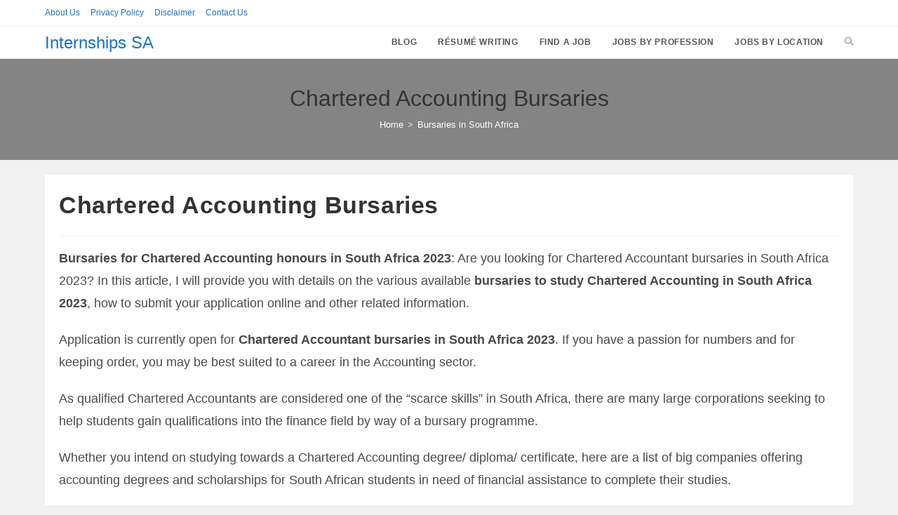

--- FILE ---
content_type: text/html; charset=UTF-8
request_url: https://www.internships-sa.com/chartered-accounting-bursaries/
body_size: 17473
content:
<!DOCTYPE html>
<html class="html" lang="en-US" prefix="og: https://ogp.me/ns#">
<head>
	<meta charset="UTF-8">
	<link rel="profile" href="https://gmpg.org/xfn/11">

	<meta name="viewport" content="width=device-width, initial-scale=1">
<!-- Search Engine Optimization by Rank Math - https://rankmath.com/ -->
<title>Chartered Accounting Bursaries in South Africa 2023</title>
<meta name="description" content="In this article, I will provide you with details on the various available bursaries to study Chartered Accounting in South Africa and how to submit your application online."/>
<meta name="robots" content="follow, index, max-snippet:-1, max-video-preview:-1, max-image-preview:large"/>
<link rel="canonical" href="https://www.internships-sa.com/chartered-accounting-bursaries/" />
<meta property="og:locale" content="en_US" />
<meta property="og:type" content="article" />
<meta property="og:title" content="Chartered Accounting Bursaries in South Africa 2023" />
<meta property="og:description" content="In this article, I will provide you with details on the various available bursaries to study Chartered Accounting in South Africa and how to submit your application online." />
<meta property="og:url" content="https://www.internships-sa.com/chartered-accounting-bursaries/" />
<meta property="og:site_name" content="Internships South Africa" />
<meta property="article:section" content="Bursaries in South Africa" />
<meta property="og:updated_time" content="2023-03-21T21:54:45+02:00" />
<meta property="article:published_time" content="2022-10-17T17:31:17+02:00" />
<meta property="article:modified_time" content="2023-03-21T21:54:45+02:00" />
<meta name="twitter:card" content="summary" />
<meta name="twitter:title" content="Chartered Accounting Bursaries in South Africa 2023" />
<meta name="twitter:description" content="In this article, I will provide you with details on the various available bursaries to study Chartered Accounting in South Africa and how to submit your application online." />
<meta name="twitter:label1" content="Written by" />
<meta name="twitter:data1" content="Laurel" />
<meta name="twitter:label2" content="Time to read" />
<meta name="twitter:data2" content="2 minutes" />
<script type="application/ld+json" class="rank-math-schema">{"@context":"https://schema.org","@graph":[{"@type":"Organization","@id":"https://www.internships-sa.com/#organization","name":"Internships South Africa","url":"https://www.internships-sa.com"},{"@type":"WebSite","@id":"https://www.internships-sa.com/#website","url":"https://www.internships-sa.com","name":"Internships South Africa","alternateName":"Internships SA","publisher":{"@id":"https://www.internships-sa.com/#organization"},"inLanguage":"en-US"},{"@type":"WebPage","@id":"https://www.internships-sa.com/chartered-accounting-bursaries/#webpage","url":"https://www.internships-sa.com/chartered-accounting-bursaries/","name":"Chartered Accounting Bursaries in South Africa 2023","datePublished":"2022-10-17T17:31:17+02:00","dateModified":"2023-03-21T21:54:45+02:00","isPartOf":{"@id":"https://www.internships-sa.com/#website"},"inLanguage":"en-US"},{"@type":"Person","@id":"https://www.internships-sa.com/chartered-accounting-bursaries/#author","name":"Laurel","image":{"@type":"ImageObject","@id":"https://secure.gravatar.com/avatar/4e053a5776af46b7b55dd3a0de7d52f69fbbd477bbc0eb7c03e878171b5469bf?s=96&amp;d=blank&amp;r=g","url":"https://secure.gravatar.com/avatar/4e053a5776af46b7b55dd3a0de7d52f69fbbd477bbc0eb7c03e878171b5469bf?s=96&amp;d=blank&amp;r=g","caption":"Laurel","inLanguage":"en-US"},"worksFor":{"@id":"https://www.internships-sa.com/#organization"}},{"@type":"BlogPosting","headline":"Chartered Accounting Bursaries in South Africa 2023","datePublished":"2022-10-17T17:31:17+02:00","dateModified":"2023-03-21T21:54:45+02:00","articleSection":"Bursaries in South Africa","author":{"@id":"https://www.internships-sa.com/chartered-accounting-bursaries/#author","name":"Laurel"},"publisher":{"@id":"https://www.internships-sa.com/#organization"},"description":"In this article, I will provide you with details on the various available\u00a0bursaries to study Chartered Accounting in South Africa and how to submit your application online.","name":"Chartered Accounting Bursaries in South Africa 2023","@id":"https://www.internships-sa.com/chartered-accounting-bursaries/#richSnippet","isPartOf":{"@id":"https://www.internships-sa.com/chartered-accounting-bursaries/#webpage"},"inLanguage":"en-US","mainEntityOfPage":{"@id":"https://www.internships-sa.com/chartered-accounting-bursaries/#webpage"}}]}</script>
<!-- /Rank Math WordPress SEO plugin -->

<link rel="alternate" title="oEmbed (JSON)" type="application/json+oembed" href="https://www.internships-sa.com/wp-json/oembed/1.0/embed?url=https%3A%2F%2Fwww.internships-sa.com%2Fchartered-accounting-bursaries%2F" />
<link rel="alternate" title="oEmbed (XML)" type="text/xml+oembed" href="https://www.internships-sa.com/wp-json/oembed/1.0/embed?url=https%3A%2F%2Fwww.internships-sa.com%2Fchartered-accounting-bursaries%2F&#038;format=xml" />
<style id='wp-img-auto-sizes-contain-inline-css'>
img:is([sizes=auto i],[sizes^="auto," i]){contain-intrinsic-size:3000px 1500px}
/*# sourceURL=wp-img-auto-sizes-contain-inline-css */
</style>
<style id='wp-block-library-inline-css'>
:root{--wp-block-synced-color:#7a00df;--wp-block-synced-color--rgb:122,0,223;--wp-bound-block-color:var(--wp-block-synced-color);--wp-editor-canvas-background:#ddd;--wp-admin-theme-color:#007cba;--wp-admin-theme-color--rgb:0,124,186;--wp-admin-theme-color-darker-10:#006ba1;--wp-admin-theme-color-darker-10--rgb:0,107,160.5;--wp-admin-theme-color-darker-20:#005a87;--wp-admin-theme-color-darker-20--rgb:0,90,135;--wp-admin-border-width-focus:2px}@media (min-resolution:192dpi){:root{--wp-admin-border-width-focus:1.5px}}.wp-element-button{cursor:pointer}:root .has-very-light-gray-background-color{background-color:#eee}:root .has-very-dark-gray-background-color{background-color:#313131}:root .has-very-light-gray-color{color:#eee}:root .has-very-dark-gray-color{color:#313131}:root .has-vivid-green-cyan-to-vivid-cyan-blue-gradient-background{background:linear-gradient(135deg,#00d084,#0693e3)}:root .has-purple-crush-gradient-background{background:linear-gradient(135deg,#34e2e4,#4721fb 50%,#ab1dfe)}:root .has-hazy-dawn-gradient-background{background:linear-gradient(135deg,#faaca8,#dad0ec)}:root .has-subdued-olive-gradient-background{background:linear-gradient(135deg,#fafae1,#67a671)}:root .has-atomic-cream-gradient-background{background:linear-gradient(135deg,#fdd79a,#004a59)}:root .has-nightshade-gradient-background{background:linear-gradient(135deg,#330968,#31cdcf)}:root .has-midnight-gradient-background{background:linear-gradient(135deg,#020381,#2874fc)}:root{--wp--preset--font-size--normal:16px;--wp--preset--font-size--huge:42px}.has-regular-font-size{font-size:1em}.has-larger-font-size{font-size:2.625em}.has-normal-font-size{font-size:var(--wp--preset--font-size--normal)}.has-huge-font-size{font-size:var(--wp--preset--font-size--huge)}.has-text-align-center{text-align:center}.has-text-align-left{text-align:left}.has-text-align-right{text-align:right}.has-fit-text{white-space:nowrap!important}#end-resizable-editor-section{display:none}.aligncenter{clear:both}.items-justified-left{justify-content:flex-start}.items-justified-center{justify-content:center}.items-justified-right{justify-content:flex-end}.items-justified-space-between{justify-content:space-between}.screen-reader-text{border:0;clip-path:inset(50%);height:1px;margin:-1px;overflow:hidden;padding:0;position:absolute;width:1px;word-wrap:normal!important}.screen-reader-text:focus{background-color:#ddd;clip-path:none;color:#444;display:block;font-size:1em;height:auto;left:5px;line-height:normal;padding:15px 23px 14px;text-decoration:none;top:5px;width:auto;z-index:100000}html :where(.has-border-color){border-style:solid}html :where([style*=border-top-color]){border-top-style:solid}html :where([style*=border-right-color]){border-right-style:solid}html :where([style*=border-bottom-color]){border-bottom-style:solid}html :where([style*=border-left-color]){border-left-style:solid}html :where([style*=border-width]){border-style:solid}html :where([style*=border-top-width]){border-top-style:solid}html :where([style*=border-right-width]){border-right-style:solid}html :where([style*=border-bottom-width]){border-bottom-style:solid}html :where([style*=border-left-width]){border-left-style:solid}html :where(img[class*=wp-image-]){height:auto;max-width:100%}:where(figure){margin:0 0 1em}html :where(.is-position-sticky){--wp-admin--admin-bar--position-offset:var(--wp-admin--admin-bar--height,0px)}@media screen and (max-width:600px){html :where(.is-position-sticky){--wp-admin--admin-bar--position-offset:0px}}

/*# sourceURL=wp-block-library-inline-css */
</style><style id='wp-block-heading-inline-css'>
h1:where(.wp-block-heading).has-background,h2:where(.wp-block-heading).has-background,h3:where(.wp-block-heading).has-background,h4:where(.wp-block-heading).has-background,h5:where(.wp-block-heading).has-background,h6:where(.wp-block-heading).has-background{padding:1.25em 2.375em}h1.has-text-align-left[style*=writing-mode]:where([style*=vertical-lr]),h1.has-text-align-right[style*=writing-mode]:where([style*=vertical-rl]),h2.has-text-align-left[style*=writing-mode]:where([style*=vertical-lr]),h2.has-text-align-right[style*=writing-mode]:where([style*=vertical-rl]),h3.has-text-align-left[style*=writing-mode]:where([style*=vertical-lr]),h3.has-text-align-right[style*=writing-mode]:where([style*=vertical-rl]),h4.has-text-align-left[style*=writing-mode]:where([style*=vertical-lr]),h4.has-text-align-right[style*=writing-mode]:where([style*=vertical-rl]),h5.has-text-align-left[style*=writing-mode]:where([style*=vertical-lr]),h5.has-text-align-right[style*=writing-mode]:where([style*=vertical-rl]),h6.has-text-align-left[style*=writing-mode]:where([style*=vertical-lr]),h6.has-text-align-right[style*=writing-mode]:where([style*=vertical-rl]){rotate:180deg}
/*# sourceURL=https://www.internships-sa.com/wp-includes/blocks/heading/style.min.css */
</style>
<style id='wp-block-list-inline-css'>
ol,ul{box-sizing:border-box}:root :where(.wp-block-list.has-background){padding:1.25em 2.375em}
/*# sourceURL=https://www.internships-sa.com/wp-includes/blocks/list/style.min.css */
</style>
<style id='wp-block-search-inline-css'>
.wp-block-search__button{margin-left:10px;word-break:normal}.wp-block-search__button.has-icon{line-height:0}.wp-block-search__button svg{height:1.25em;min-height:24px;min-width:24px;width:1.25em;fill:currentColor;vertical-align:text-bottom}:where(.wp-block-search__button){border:1px solid #ccc;padding:6px 10px}.wp-block-search__inside-wrapper{display:flex;flex:auto;flex-wrap:nowrap;max-width:100%}.wp-block-search__label{width:100%}.wp-block-search.wp-block-search__button-only .wp-block-search__button{box-sizing:border-box;display:flex;flex-shrink:0;justify-content:center;margin-left:0;max-width:100%}.wp-block-search.wp-block-search__button-only .wp-block-search__inside-wrapper{min-width:0!important;transition-property:width}.wp-block-search.wp-block-search__button-only .wp-block-search__input{flex-basis:100%;transition-duration:.3s}.wp-block-search.wp-block-search__button-only.wp-block-search__searchfield-hidden,.wp-block-search.wp-block-search__button-only.wp-block-search__searchfield-hidden .wp-block-search__inside-wrapper{overflow:hidden}.wp-block-search.wp-block-search__button-only.wp-block-search__searchfield-hidden .wp-block-search__input{border-left-width:0!important;border-right-width:0!important;flex-basis:0;flex-grow:0;margin:0;min-width:0!important;padding-left:0!important;padding-right:0!important;width:0!important}:where(.wp-block-search__input){appearance:none;border:1px solid #949494;flex-grow:1;font-family:inherit;font-size:inherit;font-style:inherit;font-weight:inherit;letter-spacing:inherit;line-height:inherit;margin-left:0;margin-right:0;min-width:3rem;padding:8px;text-decoration:unset!important;text-transform:inherit}:where(.wp-block-search__button-inside .wp-block-search__inside-wrapper){background-color:#fff;border:1px solid #949494;box-sizing:border-box;padding:4px}:where(.wp-block-search__button-inside .wp-block-search__inside-wrapper) .wp-block-search__input{border:none;border-radius:0;padding:0 4px}:where(.wp-block-search__button-inside .wp-block-search__inside-wrapper) .wp-block-search__input:focus{outline:none}:where(.wp-block-search__button-inside .wp-block-search__inside-wrapper) :where(.wp-block-search__button){padding:4px 8px}.wp-block-search.aligncenter .wp-block-search__inside-wrapper{margin:auto}.wp-block[data-align=right] .wp-block-search.wp-block-search__button-only .wp-block-search__inside-wrapper{float:right}
/*# sourceURL=https://www.internships-sa.com/wp-includes/blocks/search/style.min.css */
</style>
<style id='wp-block-search-theme-inline-css'>
.wp-block-search .wp-block-search__label{font-weight:700}.wp-block-search__button{border:1px solid #ccc;padding:.375em .625em}
/*# sourceURL=https://www.internships-sa.com/wp-includes/blocks/search/theme.min.css */
</style>
<style id='wp-block-group-inline-css'>
.wp-block-group{box-sizing:border-box}:where(.wp-block-group.wp-block-group-is-layout-constrained){position:relative}
/*# sourceURL=https://www.internships-sa.com/wp-includes/blocks/group/style.min.css */
</style>
<style id='wp-block-group-theme-inline-css'>
:where(.wp-block-group.has-background){padding:1.25em 2.375em}
/*# sourceURL=https://www.internships-sa.com/wp-includes/blocks/group/theme.min.css */
</style>
<style id='wp-block-paragraph-inline-css'>
.is-small-text{font-size:.875em}.is-regular-text{font-size:1em}.is-large-text{font-size:2.25em}.is-larger-text{font-size:3em}.has-drop-cap:not(:focus):first-letter{float:left;font-size:8.4em;font-style:normal;font-weight:100;line-height:.68;margin:.05em .1em 0 0;text-transform:uppercase}body.rtl .has-drop-cap:not(:focus):first-letter{float:none;margin-left:.1em}p.has-drop-cap.has-background{overflow:hidden}:root :where(p.has-background){padding:1.25em 2.375em}:where(p.has-text-color:not(.has-link-color)) a{color:inherit}p.has-text-align-left[style*="writing-mode:vertical-lr"],p.has-text-align-right[style*="writing-mode:vertical-rl"]{rotate:180deg}
/*# sourceURL=https://www.internships-sa.com/wp-includes/blocks/paragraph/style.min.css */
</style>
<style id='global-styles-inline-css'>
:root{--wp--preset--aspect-ratio--square: 1;--wp--preset--aspect-ratio--4-3: 4/3;--wp--preset--aspect-ratio--3-4: 3/4;--wp--preset--aspect-ratio--3-2: 3/2;--wp--preset--aspect-ratio--2-3: 2/3;--wp--preset--aspect-ratio--16-9: 16/9;--wp--preset--aspect-ratio--9-16: 9/16;--wp--preset--color--black: #000000;--wp--preset--color--cyan-bluish-gray: #abb8c3;--wp--preset--color--white: #ffffff;--wp--preset--color--pale-pink: #f78da7;--wp--preset--color--vivid-red: #cf2e2e;--wp--preset--color--luminous-vivid-orange: #ff6900;--wp--preset--color--luminous-vivid-amber: #fcb900;--wp--preset--color--light-green-cyan: #7bdcb5;--wp--preset--color--vivid-green-cyan: #00d084;--wp--preset--color--pale-cyan-blue: #8ed1fc;--wp--preset--color--vivid-cyan-blue: #0693e3;--wp--preset--color--vivid-purple: #9b51e0;--wp--preset--gradient--vivid-cyan-blue-to-vivid-purple: linear-gradient(135deg,rgb(6,147,227) 0%,rgb(155,81,224) 100%);--wp--preset--gradient--light-green-cyan-to-vivid-green-cyan: linear-gradient(135deg,rgb(122,220,180) 0%,rgb(0,208,130) 100%);--wp--preset--gradient--luminous-vivid-amber-to-luminous-vivid-orange: linear-gradient(135deg,rgb(252,185,0) 0%,rgb(255,105,0) 100%);--wp--preset--gradient--luminous-vivid-orange-to-vivid-red: linear-gradient(135deg,rgb(255,105,0) 0%,rgb(207,46,46) 100%);--wp--preset--gradient--very-light-gray-to-cyan-bluish-gray: linear-gradient(135deg,rgb(238,238,238) 0%,rgb(169,184,195) 100%);--wp--preset--gradient--cool-to-warm-spectrum: linear-gradient(135deg,rgb(74,234,220) 0%,rgb(151,120,209) 20%,rgb(207,42,186) 40%,rgb(238,44,130) 60%,rgb(251,105,98) 80%,rgb(254,248,76) 100%);--wp--preset--gradient--blush-light-purple: linear-gradient(135deg,rgb(255,206,236) 0%,rgb(152,150,240) 100%);--wp--preset--gradient--blush-bordeaux: linear-gradient(135deg,rgb(254,205,165) 0%,rgb(254,45,45) 50%,rgb(107,0,62) 100%);--wp--preset--gradient--luminous-dusk: linear-gradient(135deg,rgb(255,203,112) 0%,rgb(199,81,192) 50%,rgb(65,88,208) 100%);--wp--preset--gradient--pale-ocean: linear-gradient(135deg,rgb(255,245,203) 0%,rgb(182,227,212) 50%,rgb(51,167,181) 100%);--wp--preset--gradient--electric-grass: linear-gradient(135deg,rgb(202,248,128) 0%,rgb(113,206,126) 100%);--wp--preset--gradient--midnight: linear-gradient(135deg,rgb(2,3,129) 0%,rgb(40,116,252) 100%);--wp--preset--font-size--small: 13px;--wp--preset--font-size--medium: 20px;--wp--preset--font-size--large: 36px;--wp--preset--font-size--x-large: 42px;--wp--preset--spacing--20: 0.44rem;--wp--preset--spacing--30: 0.67rem;--wp--preset--spacing--40: 1rem;--wp--preset--spacing--50: 1.5rem;--wp--preset--spacing--60: 2.25rem;--wp--preset--spacing--70: 3.38rem;--wp--preset--spacing--80: 5.06rem;--wp--preset--shadow--natural: 6px 6px 9px rgba(0, 0, 0, 0.2);--wp--preset--shadow--deep: 12px 12px 50px rgba(0, 0, 0, 0.4);--wp--preset--shadow--sharp: 6px 6px 0px rgba(0, 0, 0, 0.2);--wp--preset--shadow--outlined: 6px 6px 0px -3px rgb(255, 255, 255), 6px 6px rgb(0, 0, 0);--wp--preset--shadow--crisp: 6px 6px 0px rgb(0, 0, 0);}:where(.is-layout-flex){gap: 0.5em;}:where(.is-layout-grid){gap: 0.5em;}body .is-layout-flex{display: flex;}.is-layout-flex{flex-wrap: wrap;align-items: center;}.is-layout-flex > :is(*, div){margin: 0;}body .is-layout-grid{display: grid;}.is-layout-grid > :is(*, div){margin: 0;}:where(.wp-block-columns.is-layout-flex){gap: 2em;}:where(.wp-block-columns.is-layout-grid){gap: 2em;}:where(.wp-block-post-template.is-layout-flex){gap: 1.25em;}:where(.wp-block-post-template.is-layout-grid){gap: 1.25em;}.has-black-color{color: var(--wp--preset--color--black) !important;}.has-cyan-bluish-gray-color{color: var(--wp--preset--color--cyan-bluish-gray) !important;}.has-white-color{color: var(--wp--preset--color--white) !important;}.has-pale-pink-color{color: var(--wp--preset--color--pale-pink) !important;}.has-vivid-red-color{color: var(--wp--preset--color--vivid-red) !important;}.has-luminous-vivid-orange-color{color: var(--wp--preset--color--luminous-vivid-orange) !important;}.has-luminous-vivid-amber-color{color: var(--wp--preset--color--luminous-vivid-amber) !important;}.has-light-green-cyan-color{color: var(--wp--preset--color--light-green-cyan) !important;}.has-vivid-green-cyan-color{color: var(--wp--preset--color--vivid-green-cyan) !important;}.has-pale-cyan-blue-color{color: var(--wp--preset--color--pale-cyan-blue) !important;}.has-vivid-cyan-blue-color{color: var(--wp--preset--color--vivid-cyan-blue) !important;}.has-vivid-purple-color{color: var(--wp--preset--color--vivid-purple) !important;}.has-black-background-color{background-color: var(--wp--preset--color--black) !important;}.has-cyan-bluish-gray-background-color{background-color: var(--wp--preset--color--cyan-bluish-gray) !important;}.has-white-background-color{background-color: var(--wp--preset--color--white) !important;}.has-pale-pink-background-color{background-color: var(--wp--preset--color--pale-pink) !important;}.has-vivid-red-background-color{background-color: var(--wp--preset--color--vivid-red) !important;}.has-luminous-vivid-orange-background-color{background-color: var(--wp--preset--color--luminous-vivid-orange) !important;}.has-luminous-vivid-amber-background-color{background-color: var(--wp--preset--color--luminous-vivid-amber) !important;}.has-light-green-cyan-background-color{background-color: var(--wp--preset--color--light-green-cyan) !important;}.has-vivid-green-cyan-background-color{background-color: var(--wp--preset--color--vivid-green-cyan) !important;}.has-pale-cyan-blue-background-color{background-color: var(--wp--preset--color--pale-cyan-blue) !important;}.has-vivid-cyan-blue-background-color{background-color: var(--wp--preset--color--vivid-cyan-blue) !important;}.has-vivid-purple-background-color{background-color: var(--wp--preset--color--vivid-purple) !important;}.has-black-border-color{border-color: var(--wp--preset--color--black) !important;}.has-cyan-bluish-gray-border-color{border-color: var(--wp--preset--color--cyan-bluish-gray) !important;}.has-white-border-color{border-color: var(--wp--preset--color--white) !important;}.has-pale-pink-border-color{border-color: var(--wp--preset--color--pale-pink) !important;}.has-vivid-red-border-color{border-color: var(--wp--preset--color--vivid-red) !important;}.has-luminous-vivid-orange-border-color{border-color: var(--wp--preset--color--luminous-vivid-orange) !important;}.has-luminous-vivid-amber-border-color{border-color: var(--wp--preset--color--luminous-vivid-amber) !important;}.has-light-green-cyan-border-color{border-color: var(--wp--preset--color--light-green-cyan) !important;}.has-vivid-green-cyan-border-color{border-color: var(--wp--preset--color--vivid-green-cyan) !important;}.has-pale-cyan-blue-border-color{border-color: var(--wp--preset--color--pale-cyan-blue) !important;}.has-vivid-cyan-blue-border-color{border-color: var(--wp--preset--color--vivid-cyan-blue) !important;}.has-vivid-purple-border-color{border-color: var(--wp--preset--color--vivid-purple) !important;}.has-vivid-cyan-blue-to-vivid-purple-gradient-background{background: var(--wp--preset--gradient--vivid-cyan-blue-to-vivid-purple) !important;}.has-light-green-cyan-to-vivid-green-cyan-gradient-background{background: var(--wp--preset--gradient--light-green-cyan-to-vivid-green-cyan) !important;}.has-luminous-vivid-amber-to-luminous-vivid-orange-gradient-background{background: var(--wp--preset--gradient--luminous-vivid-amber-to-luminous-vivid-orange) !important;}.has-luminous-vivid-orange-to-vivid-red-gradient-background{background: var(--wp--preset--gradient--luminous-vivid-orange-to-vivid-red) !important;}.has-very-light-gray-to-cyan-bluish-gray-gradient-background{background: var(--wp--preset--gradient--very-light-gray-to-cyan-bluish-gray) !important;}.has-cool-to-warm-spectrum-gradient-background{background: var(--wp--preset--gradient--cool-to-warm-spectrum) !important;}.has-blush-light-purple-gradient-background{background: var(--wp--preset--gradient--blush-light-purple) !important;}.has-blush-bordeaux-gradient-background{background: var(--wp--preset--gradient--blush-bordeaux) !important;}.has-luminous-dusk-gradient-background{background: var(--wp--preset--gradient--luminous-dusk) !important;}.has-pale-ocean-gradient-background{background: var(--wp--preset--gradient--pale-ocean) !important;}.has-electric-grass-gradient-background{background: var(--wp--preset--gradient--electric-grass) !important;}.has-midnight-gradient-background{background: var(--wp--preset--gradient--midnight) !important;}.has-small-font-size{font-size: var(--wp--preset--font-size--small) !important;}.has-medium-font-size{font-size: var(--wp--preset--font-size--medium) !important;}.has-large-font-size{font-size: var(--wp--preset--font-size--large) !important;}.has-x-large-font-size{font-size: var(--wp--preset--font-size--x-large) !important;}
/*# sourceURL=global-styles-inline-css */
</style>

<style id='classic-theme-styles-inline-css'>
/*! This file is auto-generated */
.wp-block-button__link{color:#fff;background-color:#32373c;border-radius:9999px;box-shadow:none;text-decoration:none;padding:calc(.667em + 2px) calc(1.333em + 2px);font-size:1.125em}.wp-block-file__button{background:#32373c;color:#fff;text-decoration:none}
/*# sourceURL=/wp-includes/css/classic-themes.min.css */
</style>
<link rel='stylesheet' id='crp-style-text-only-css' href='//www.internships-sa.com/wp-content/plugins/contextual-related-posts/css/text-only.min.css?ver=3.3.3' media='all' />
<link rel='stylesheet' id='wp-job-manager-job-listings-css' href='//www.internships-sa.com/wp-content/plugins/wp-job-manager/assets/dist/css/job-listings.css?ver=598383a28ac5f9f156e4' media='all' />
<link rel='stylesheet' id='font-awesome-css' href='//www.internships-sa.com/wp-content/themes/oceanwp/assets/fonts/fontawesome/css/all.min.css?ver=5.15.1' media='all' />
<link rel='stylesheet' id='simple-line-icons-css' href='//www.internships-sa.com/wp-content/themes/oceanwp/assets/css/third/simple-line-icons.min.css?ver=2.4.0' media='all' />
<link rel='stylesheet' id='oceanwp-style-css' href='//www.internships-sa.com/wp-content/themes/oceanwp/assets/css/style.min.css?ver=3.4.6' media='all' />
<link rel='stylesheet' id='oceanwp-hamburgers-css' href='//www.internships-sa.com/wp-content/themes/oceanwp/assets/css/third/hamburgers/hamburgers.min.css?ver=3.4.6' media='all' />
<link rel='stylesheet' id='oceanwp-minus-css' href='//www.internships-sa.com/wp-content/themes/oceanwp/assets/css/third/hamburgers/types/minus.css?ver=3.4.6' media='all' />
<script src="//www.internships-sa.com/wp-includes/js/jquery/jquery.min.js?ver=3.7.1" id="jquery-core-js"></script>
<link rel="https://api.w.org/" href="https://www.internships-sa.com/wp-json/" /><link rel="alternate" title="JSON" type="application/json" href="https://www.internships-sa.com/wp-json/wp/v2/posts/1502" /><script id="google_gtagjs" src="https://www.googletagmanager.com/gtag/js?id=G-J0YHRWP1BP" async></script>
<script id="google_gtagjs-inline">
window.dataLayer = window.dataLayer || [];function gtag(){dataLayer.push(arguments);}gtag('js', new Date());gtag('config', 'G-J0YHRWP1BP', {} );
</script>
		<style id="wp-custom-css">
			.oceanwp-about-me .oceanwp-about-me-avatar img{max-width:150px}		</style>
		<!-- OceanWP CSS -->
<style type="text/css">
.page-header{background-color:#848484}/* General CSS */a{color:#1e73be}a .owp-icon use{stroke:#1e73be}.boxed-layout{background-color:#7c7c7c}.separate-layout .content-area,.separate-layout.content-left-sidebar .content-area,.content-both-sidebars.scs-style .content-area,.separate-layout.content-both-sidebars.ssc-style .content-area,body.separate-blog.separate-layout #blog-entries >*,body.separate-blog.separate-layout .oceanwp-pagination,body.separate-blog.separate-layout .blog-entry.grid-entry .blog-entry-inner{padding:20px}.separate-layout.content-full-width .content-area{padding:20px !important}.separate-layout .widget-area .sidebar-box{padding:20px}@media only screen and (min-width:960px){.content-area,.content-left-sidebar .content-area{width:100%}}.site-breadcrumbs,.background-image-page-header .site-breadcrumbs{color:#ffffff}.site-breadcrumbs ul li .breadcrumb-sep,.site-breadcrumbs ol li .breadcrumb-sep{color:#e8e8e8}.site-breadcrumbs a,.background-image-page-header .site-breadcrumbs a{color:#ffffff}.site-breadcrumbs a .owp-icon use,.background-image-page-header .site-breadcrumbs a .owp-icon use{stroke:#ffffff}/* Header CSS */#site-logo #site-logo-inner,.oceanwp-social-menu .social-menu-inner,#site-header.full_screen-header .menu-bar-inner,.after-header-content .after-header-content-inner{height:45px}#site-navigation-wrap .dropdown-menu >li >a,.oceanwp-mobile-menu-icon a,.mobile-menu-close,.after-header-content-inner >a{line-height:45px}#site-header.has-header-media .overlay-header-media{background-color:rgba(0,0,0,0.5)}#site-logo #site-logo-inner a img,#site-header.center-header #site-navigation-wrap .middle-site-logo a img{max-width:120px}@media (max-width:480px){#site-logo #site-logo-inner a img,#site-header.center-header #site-navigation-wrap .middle-site-logo a img{max-width:200px}}@media (max-width:480px){#site-header #site-logo #site-logo-inner a img,#site-header.center-header #site-navigation-wrap .middle-site-logo a img{max-height:150px}}#site-logo.has-responsive-logo .responsive-logo-link img{max-height:30px}.oceanwp-social-menu ul li a,.oceanwp-social-menu .colored ul li a,.oceanwp-social-menu .minimal ul li a,.oceanwp-social-menu .dark ul li a{font-size:12px}.oceanwp-social-menu ul li a .owp-icon,.oceanwp-social-menu .colored ul li a .owp-icon,.oceanwp-social-menu .minimal ul li a .owp-icon,.oceanwp-social-menu .dark ul li a .owp-icon{width:12px;height:12px}.oceanwp-social-menu ul li a{padding:8px}.oceanwp-social-menu ul li a{margin:0 4px 0 4px}.oceanwp-social-menu ul li a{border-radius:50%}@media (max-width:767px){#top-bar-nav,#site-navigation-wrap,.oceanwp-social-menu,.after-header-content{display:none}.center-logo #site-logo{float:none;position:absolute;left:50%;padding:0;-webkit-transform:translateX(-50%);transform:translateX(-50%)}#site-header.center-header #site-logo,.oceanwp-mobile-menu-icon,#oceanwp-cart-sidebar-wrap{display:block}body.vertical-header-style #outer-wrap{margin:0 !important}#site-header.vertical-header{position:relative;width:100%;left:0 !important;right:0 !important}#site-header.vertical-header .has-template >#site-logo{display:block}#site-header.vertical-header #site-header-inner{display:-webkit-box;display:-webkit-flex;display:-ms-flexbox;display:flex;-webkit-align-items:center;align-items:center;padding:0;max-width:90%}#site-header.vertical-header #site-header-inner >*:not(.oceanwp-mobile-menu-icon){display:none}#site-header.vertical-header #site-header-inner >*{padding:0 !important}#site-header.vertical-header #site-header-inner #site-logo{display:block;margin:0;width:50%;text-align:left}body.rtl #site-header.vertical-header #site-header-inner #site-logo{text-align:right}#site-header.vertical-header #site-header-inner .oceanwp-mobile-menu-icon{width:50%;text-align:right}body.rtl #site-header.vertical-header #site-header-inner .oceanwp-mobile-menu-icon{text-align:left}#site-header.vertical-header .vertical-toggle,body.vertical-header-style.vh-closed #site-header.vertical-header .vertical-toggle{display:none}#site-logo.has-responsive-logo .custom-logo-link{display:none}#site-logo.has-responsive-logo .responsive-logo-link{display:block}.is-sticky #site-logo.has-sticky-logo .responsive-logo-link{display:none}.is-sticky #site-logo.has-responsive-logo .sticky-logo-link{display:block}#top-bar.has-no-content #top-bar-social.top-bar-left,#top-bar.has-no-content #top-bar-social.top-bar-right{position:inherit;left:auto;right:auto;float:none;height:auto;line-height:1.5em;margin-top:0;text-align:center}#top-bar.has-no-content #top-bar-social li{float:none;display:inline-block}.owp-cart-overlay,#side-panel-wrap a.side-panel-btn{display:none !important}}.mobile-menu .hamburger-inner,.mobile-menu .hamburger-inner::before,.mobile-menu .hamburger-inner::after{background-color:#000000}/* Footer Widgets CSS */#footer-widgets{padding:0}#footer-widgets{background-color:#111111}#footer-widgets,#footer-widgets p,#footer-widgets li a:before,#footer-widgets .contact-info-widget span.oceanwp-contact-title,#footer-widgets .recent-posts-date,#footer-widgets .recent-posts-comments,#footer-widgets .widget-recent-posts-icons li .fa{color:#ffffff}#footer-widgets .footer-box a:hover,#footer-widgets a:hover{color:#fe5252}/* Footer Bottom CSS */#footer-bottom a,#footer-bottom #footer-bottom-menu a{color:#1e73be}/* Typography CSS */body{font-size:18px}@media (max-width:480px){body{font-size:16px}}#site-navigation-wrap .dropdown-menu >li >a,#site-header.full_screen-header .fs-dropdown-menu >li >a,#site-header.top-header #site-navigation-wrap .dropdown-menu >li >a,#site-header.center-header #site-navigation-wrap .dropdown-menu >li >a,#site-header.medium-header #site-navigation-wrap .dropdown-menu >li >a,.oceanwp-mobile-menu-icon a{font-weight:600;font-size:12px;text-transform:uppercase}.sidebar-box .widget-title{font-size:16px}@media (max-width:480px){.sidebar-box,.footer-box{font-size:15px}}
</style><meta name="google-adsense-account" content="ca-pub-3344078028994925"></head>

<body class="wp-singular post-template-default single single-post postid-1502 single-format-standard wp-embed-responsive wp-theme-oceanwp oceanwp-theme sidebar-mobile separate-layout has-sidebar content-right-sidebar post-in-category-bursaries has-topbar has-breadcrumbs pagination-left oceanwp" itemscope="itemscope" itemtype="https://schema.org/Article">

	
	
	<div id="outer-wrap" class="site clr">

		<a class="skip-link screen-reader-text" href="#main">Skip to content</a>

		
		<div id="wrap" class="clr">

			

<div id="top-bar-wrap" class="clr">

	<div id="top-bar" class="clr container has-no-content">

		
		<div id="top-bar-inner" class="clr">

			
	<div id="top-bar-content" class="clr top-bar-left">

		
<div id="top-bar-nav" class="navigation clr">

	<ul id="menu-footer" class="top-bar-menu dropdown-menu sf-menu"><li id="menu-item-217" class="menu-item menu-item-type-post_type menu-item-object-page menu-item-217"><a href="https://www.internships-sa.com/about-us/" class="menu-link">About Us</a></li><li id="menu-item-219" class="menu-item menu-item-type-post_type menu-item-object-page menu-item-privacy-policy menu-item-219"><a href="https://www.internships-sa.com/privacy-policy/" class="menu-link">Privacy Policy</a></li><li id="menu-item-3862" class="menu-item menu-item-type-post_type menu-item-object-page menu-item-3862"><a href="https://www.internships-sa.com/disclaimer/" class="menu-link">Disclaimer</a></li><li id="menu-item-218" class="menu-item menu-item-type-post_type menu-item-object-page menu-item-218"><a href="https://www.internships-sa.com/contact-us/" class="menu-link">Contact Us</a></li></ul>
</div>

		
			
	</div><!-- #top-bar-content -->


		</div><!-- #top-bar-inner -->

		
	</div><!-- #top-bar -->

</div><!-- #top-bar-wrap -->


			
<header id="site-header" class="minimal-header clr" data-height="45" itemscope="itemscope" itemtype="https://schema.org/WPHeader" role="banner">

	
					
			<div id="site-header-inner" class="clr container">

				
				

<div id="site-logo" class="clr" itemscope itemtype="https://schema.org/Brand" >

	
	<div id="site-logo-inner" class="clr">

						<a href="https://www.internships-sa.com/" rel="home" class="site-title site-logo-text"  style=color:#;>Internships SA</a>
				
	</div><!-- #site-logo-inner -->

	
	
</div><!-- #site-logo -->

			<div id="site-navigation-wrap" class="no-top-border clr">
			
			
			
			<nav id="site-navigation" class="navigation main-navigation clr" itemscope="itemscope" itemtype="https://schema.org/SiteNavigationElement" role="navigation" >

				<ul id="menu-menu-1" class="main-menu dropdown-menu sf-menu"><li id="menu-item-21451" class="menu-item menu-item-type-post_type menu-item-object-page current_page_parent menu-item-has-children dropdown menu-item-21451"><a href="https://www.internships-sa.com/blog/" class="menu-link"><span class="text-wrap">Blog</span></a>
<ul class="sub-menu">
	<li id="menu-item-3852" class="menu-item menu-item-type-custom menu-item-object-custom menu-item-3852"><a href="https://internships-sa.com/category/bursaries/" class="menu-link"><span class="text-wrap">Bursaries</span></a></li>	<li id="menu-item-3854" class="menu-item menu-item-type-custom menu-item-object-custom menu-item-3854"><a href="https://internships-sa.com/category/internships/" class="menu-link"><span class="text-wrap">Internships</span></a></li>	<li id="menu-item-3855" class="menu-item menu-item-type-custom menu-item-object-custom menu-item-3855"><a href="https://internships-sa.com/category/learnerships/" class="menu-link"><span class="text-wrap">Learnerships</span></a></li>	<li id="menu-item-3856" class="menu-item menu-item-type-custom menu-item-object-custom menu-item-3856"><a href="https://internships-sa.com/category/student-loan/" class="menu-link"><span class="text-wrap">Student Loans</span></a></li>	<li id="menu-item-3820" class="menu-item menu-item-type-custom menu-item-object-custom menu-item-3820"><a href="https://internships-sa.com/vacancies" class="menu-link"><span class="text-wrap">Vacancies</span></a></li></ul>
</li><li id="menu-item-21452" class="menu-item menu-item-type-custom menu-item-object-custom menu-item-has-children dropdown menu-item-21452"><a href="#" class="menu-link"><span class="text-wrap">Résumé Writing</span></a>
<ul class="sub-menu">
	<li id="menu-item-3892" class="menu-item menu-item-type-post_type menu-item-object-page menu-item-3892"><a href="https://www.internships-sa.com/make-good-resume-step-by-step/" class="menu-link"><span class="text-wrap">How to Make a Good Résumé</span></a></li>	<li id="menu-item-3893" class="menu-item menu-item-type-post_type menu-item-object-page menu-item-3893"><a href="https://www.internships-sa.com/make-good-resume-step-by-step/common-resume-mistakes-to-avoid/" class="menu-link"><span class="text-wrap">Résumé Mistakes to Avoid</span></a></li></ul>
</li><li id="menu-item-21514" class="menu-item menu-item-type-post_type menu-item-object-page menu-item-home menu-item-21514"><a href="https://www.internships-sa.com/" class="menu-link"><span class="text-wrap">Find a Job</span></a></li><li id="menu-item-21455" class="menu-item menu-item-type-custom menu-item-object-custom menu-item-has-children dropdown menu-item-21455"><a href="#" class="menu-link"><span class="text-wrap">Jobs By Profession</span></a>
<ul class="sub-menu">
	<li id="menu-item-21456" class="menu-item menu-item-type-custom menu-item-object-custom menu-item-has-children dropdown menu-item-21456"><a href="https://internships-sa.com/?s=IT" class="menu-link"><span class="text-wrap">IT</span></a>
	<ul class="sub-menu">
		<li id="menu-item-21459" class="menu-item menu-item-type-custom menu-item-object-custom menu-item-21459"><a href="https://internships-sa.com/?s=Network+Engineer" class="menu-link"><span class="text-wrap">Network Engineer</span></a></li>		<li id="menu-item-21458" class="menu-item menu-item-type-custom menu-item-object-custom menu-item-21458"><a href="https://internships-sa.com/?s=Web+Designer" class="menu-link"><span class="text-wrap">Web Designer</span></a></li>		<li id="menu-item-21463" class="menu-item menu-item-type-custom menu-item-object-custom menu-item-21463"><a href="https://internships-sa.com/?s=System+Engineer" class="menu-link"><span class="text-wrap">System Engineer</span></a></li>		<li id="menu-item-21465" class="menu-item menu-item-type-custom menu-item-object-custom menu-item-21465"><a href="https://internships-sa.com/?s=IT+Helpdesk" class="menu-link"><span class="text-wrap">IT HelpDesk</span></a></li>		<li id="menu-item-21462" class="menu-item menu-item-type-custom menu-item-object-custom menu-item-21462"><a href="https://internships-sa.com/?s=Database+Administrator" class="menu-link"><span class="text-wrap">Database Administrator</span></a></li>		<li id="menu-item-21464" class="menu-item menu-item-type-custom menu-item-object-custom menu-item-21464"><a href="https://internships-sa.com/?s=Software+Engineer" class="menu-link"><span class="text-wrap">Software Engineer</span></a></li>		<li id="menu-item-21461" class="menu-item menu-item-type-custom menu-item-object-custom menu-item-21461"><a href="https://internships-sa.com/?s=Software+Developer" class="menu-link"><span class="text-wrap">Software Developer</span></a></li>		<li id="menu-item-21467" class="menu-item menu-item-type-custom menu-item-object-custom menu-item-21467"><a href="https://internships-sa.com/?s=Windows+Administrator" class="menu-link"><span class="text-wrap">Windows Administrator</span></a></li>		<li id="menu-item-21466" class="menu-item menu-item-type-custom menu-item-object-custom menu-item-21466"><a href="https://internships-sa.com/?s=System+Programmer" class="menu-link"><span class="text-wrap">System Programmer</span></a></li>		<li id="menu-item-21460" class="menu-item menu-item-type-custom menu-item-object-custom menu-item-21460"><a href="https://internships-sa.com/?s=Digital+Marketer" class="menu-link"><span class="text-wrap">Digital Marketer</span></a></li>	</ul>
</li>	<li id="menu-item-21468" class="menu-item menu-item-type-custom menu-item-object-custom menu-item-has-children dropdown menu-item-21468"><a href="https://internships-sa.com/?s=Sales+Marketing" class="menu-link"><span class="text-wrap">Sales &#038; Marketing</span></a>
	<ul class="sub-menu">
		<li id="menu-item-21469" class="menu-item menu-item-type-custom menu-item-object-custom menu-item-21469"><a href="https://internships-sa.com/?s=Marketing+Executive" class="menu-link"><span class="text-wrap">Marketing Executive</span></a></li>		<li id="menu-item-21471" class="menu-item menu-item-type-custom menu-item-object-custom menu-item-21471"><a href="https://internships-sa.com/?s=Sales+Executive" class="menu-link"><span class="text-wrap">Sales Executive</span></a></li>		<li id="menu-item-21470" class="menu-item menu-item-type-custom menu-item-object-custom menu-item-21470"><a href="https://internships-sa.com/?s=Sales+Manager" class="menu-link"><span class="text-wrap">Sales Manager</span></a></li>		<li id="menu-item-21472" class="menu-item menu-item-type-custom menu-item-object-custom menu-item-21472"><a href="https://internships-sa.com/?s=Account+Manager" class="menu-link"><span class="text-wrap">Account Manager</span></a></li>		<li id="menu-item-21473" class="menu-item menu-item-type-custom menu-item-object-custom menu-item-21473"><a href="https://internships-sa.com/?s=Sales+Engineer" class="menu-link"><span class="text-wrap">Sales Engineer</span></a></li>		<li id="menu-item-21474" class="menu-item menu-item-type-custom menu-item-object-custom menu-item-21474"><a href="https://internships-sa.com/?s=Sales+Assistant" class="menu-link"><span class="text-wrap">Sales Assistant</span></a></li>	</ul>
</li>	<li id="menu-item-21475" class="menu-item menu-item-type-custom menu-item-object-custom menu-item-has-children dropdown menu-item-21475"><a href="https://internships-sa.com/?s=Engineer" class="menu-link"><span class="text-wrap">Engineering</span></a>
	<ul class="sub-menu">
		<li id="menu-item-21476" class="menu-item menu-item-type-custom menu-item-object-custom menu-item-21476"><a href="https://internships-sa.com/?s=Civil+Engineer" class="menu-link"><span class="text-wrap">Civil Engineer</span></a></li>		<li id="menu-item-21477" class="menu-item menu-item-type-custom menu-item-object-custom menu-item-21477"><a href="https://internships-sa.com/?s=Computer+Engineer" class="menu-link"><span class="text-wrap">Computer Engineer</span></a></li>		<li id="menu-item-21478" class="menu-item menu-item-type-custom menu-item-object-custom menu-item-21478"><a href="https://internships-sa.com/?s=Electrical+Engineer" class="menu-link"><span class="text-wrap">Electrical Engineer</span></a></li>		<li id="menu-item-21479" class="menu-item menu-item-type-custom menu-item-object-custom menu-item-21479"><a href="https://internships-sa.com/?s=Mechanical+Engineer" class="menu-link"><span class="text-wrap">Mechanical Engineer</span></a></li>		<li id="menu-item-21480" class="menu-item menu-item-type-custom menu-item-object-custom menu-item-21480"><a href="https://internships-sa.com/?s=Structural+Engineer" class="menu-link"><span class="text-wrap">Structural Engineer</span></a></li>		<li id="menu-item-21481" class="menu-item menu-item-type-custom menu-item-object-custom menu-item-21481"><a href="https://internships-sa.com/?s=Field+Engineer" class="menu-link"><span class="text-wrap">Field Engineer</span></a></li>		<li id="menu-item-21482" class="menu-item menu-item-type-custom menu-item-object-custom menu-item-21482"><a href="https://internships-sa.com/?s=Process+Engineer" class="menu-link"><span class="text-wrap">Process Engineer</span></a></li>	</ul>
</li>	<li id="menu-item-21483" class="menu-item menu-item-type-custom menu-item-object-custom menu-item-has-children dropdown menu-item-21483"><a href="https://internships-sa.com/?s=Account" class="menu-link"><span class="text-wrap">Accounting &#038; Finance</span></a>
	<ul class="sub-menu">
		<li id="menu-item-21484" class="menu-item menu-item-type-custom menu-item-object-custom menu-item-21484"><a href="https://internships-sa.com/?s=Accountant" class="menu-link"><span class="text-wrap">Accountant</span></a></li>		<li id="menu-item-21485" class="menu-item menu-item-type-custom menu-item-object-custom menu-item-21485"><a href="https://internships-sa.com/?s=Auditor" class="menu-link"><span class="text-wrap">Auditor</span></a></li>		<li id="menu-item-21486" class="menu-item menu-item-type-custom menu-item-object-custom menu-item-21486"><a href="https://internships-sa.com/?s=Accounts+Manager" class="menu-link"><span class="text-wrap">Accounts Manager</span></a></li>	</ul>
</li>	<li id="menu-item-21487" class="menu-item menu-item-type-custom menu-item-object-custom menu-item-21487"><a href="https://internships-sa.com/?s=Customer+Service" class="menu-link"><span class="text-wrap">Customer Service</span></a></li>	<li id="menu-item-21488" class="menu-item menu-item-type-custom menu-item-object-custom menu-item-21488"><a href="https://internships-sa.com/?s=Human+Resources" class="menu-link"><span class="text-wrap">Human Resources</span></a></li>	<li id="menu-item-21489" class="menu-item menu-item-type-custom menu-item-object-custom menu-item-has-children dropdown menu-item-21489"><a href="https://internships-sa.com/?s=Management" class="menu-link"><span class="text-wrap">Management</span></a>
	<ul class="sub-menu">
		<li id="menu-item-21490" class="menu-item menu-item-type-custom menu-item-object-custom menu-item-21490"><a href="https://internships-sa.com/?s=Finance+Manager" class="menu-link"><span class="text-wrap">Finance Manager</span></a></li>		<li id="menu-item-21491" class="menu-item menu-item-type-custom menu-item-object-custom menu-item-21491"><a href="https://internships-sa.com/?s=Account+Manager" class="menu-link"><span class="text-wrap">Account Manager</span></a></li>		<li id="menu-item-21492" class="menu-item menu-item-type-custom menu-item-object-custom menu-item-21492"><a href="https://internships-sa.com/?s=Operations+Manager" class="menu-link"><span class="text-wrap">Operations Manager</span></a></li>		<li id="menu-item-21493" class="menu-item menu-item-type-custom menu-item-object-custom menu-item-21493"><a href="https://internships-sa.com/?s=Project+Manager" class="menu-link"><span class="text-wrap">Project Manager</span></a></li>		<li id="menu-item-21494" class="menu-item menu-item-type-custom menu-item-object-custom menu-item-21494"><a href="https://internships-sa.com/?s=HR+Manager" class="menu-link"><span class="text-wrap">HR Manager</span></a></li>		<li id="menu-item-21495" class="menu-item menu-item-type-custom menu-item-object-custom menu-item-21495"><a href="https://internships-sa.com/?s=Retail+Manager" class="menu-link"><span class="text-wrap">Retail Manager</span></a></li>	</ul>
</li>	<li id="menu-item-21496" class="menu-item menu-item-type-custom menu-item-object-custom menu-item-21496"><a href="https://internships-sa.com/?s=Driver" class="menu-link"><span class="text-wrap">Driver</span></a></li>	<li id="menu-item-21497" class="menu-item menu-item-type-custom menu-item-object-custom menu-item-21497"><a href="https://internships-sa.com/?s=Security" class="menu-link"><span class="text-wrap">Security</span></a></li></ul>
</li><li id="menu-item-21498" class="menu-item menu-item-type-custom menu-item-object-custom menu-item-has-children dropdown menu-item-21498"><a href="#" class="menu-link"><span class="text-wrap">Jobs By Location</span></a>
<ul class="sub-menu">
	<li id="menu-item-21499" class="menu-item menu-item-type-custom menu-item-object-custom menu-item-21499"><a href="https://internships-sa.com/?s=Johannesburg" class="menu-link"><span class="text-wrap">Johannesburg</span></a></li>	<li id="menu-item-21500" class="menu-item menu-item-type-custom menu-item-object-custom menu-item-21500"><a href="https://internships-sa.com/?s=Cape+Town" class="menu-link"><span class="text-wrap">Cape Town</span></a></li>	<li id="menu-item-21501" class="menu-item menu-item-type-custom menu-item-object-custom menu-item-21501"><a href="https://internships-sa.com/?s=Limpopo" class="menu-link"><span class="text-wrap">Limpopo</span></a></li>	<li id="menu-item-21502" class="menu-item menu-item-type-custom menu-item-object-custom menu-item-21502"><a href="https://internships-sa.com/?s=Mpumalanga" class="menu-link"><span class="text-wrap">Mpumalanga</span></a></li>	<li id="menu-item-21503" class="menu-item menu-item-type-custom menu-item-object-custom menu-item-21503"><a href="https://internships-sa.com/?s=Nelspruit" class="menu-link"><span class="text-wrap">Nelspruit</span></a></li>	<li id="menu-item-21504" class="menu-item menu-item-type-custom menu-item-object-custom menu-item-21504"><a href="https://internships-sa.com/?s=Durban" class="menu-link"><span class="text-wrap">Durban</span></a></li>	<li id="menu-item-21505" class="menu-item menu-item-type-custom menu-item-object-custom menu-item-21505"><a href="https://internships-sa.com/?s=Gauteng" class="menu-link"><span class="text-wrap">Gauteng</span></a></li>	<li id="menu-item-21506" class="menu-item menu-item-type-custom menu-item-object-custom menu-item-21506"><a href="https://internships-sa.com/?s=Kwazulu+Natal" class="menu-link"><span class="text-wrap">Kwazulu Natal</span></a></li>	<li id="menu-item-21507" class="menu-item menu-item-type-custom menu-item-object-custom menu-item-21507"><a href="https://internships-sa.com/?s=Eastern+Cape" class="menu-link"><span class="text-wrap">Eastern Cape</span></a></li>	<li id="menu-item-21508" class="menu-item menu-item-type-custom menu-item-object-custom menu-item-21508"><a href="https://internships-sa.com/?s=Western+Cape" class="menu-link"><span class="text-wrap">Western Cape</span></a></li>	<li id="menu-item-21509" class="menu-item menu-item-type-custom menu-item-object-custom menu-item-21509"><a href="https://internships-sa.com/?s=Northern+Cape" class="menu-link"><span class="text-wrap">Northern Cape</span></a></li>	<li id="menu-item-21510" class="menu-item menu-item-type-custom menu-item-object-custom menu-item-21510"><a href="https://internships-sa.com/?s=Free+State" class="menu-link"><span class="text-wrap">Free State</span></a></li>	<li id="menu-item-21511" class="menu-item menu-item-type-custom menu-item-object-custom menu-item-21511"><a href="https://internships-sa.com/?s=Port+Elizabeth" class="menu-link"><span class="text-wrap">Port Elizabeth</span></a></li>	<li id="menu-item-21512" class="menu-item menu-item-type-custom menu-item-object-custom menu-item-21512"><a href="https://internships-sa.com/?s=East+London" class="menu-link"><span class="text-wrap">East London</span></a></li>	<li id="menu-item-21513" class="menu-item menu-item-type-custom menu-item-object-custom menu-item-21513"><a href="https://internships-sa.com/?s=Bloemfontein" class="menu-link"><span class="text-wrap">Bloemfontein</span></a></li></ul>
</li><li class="search-toggle-li" ><a href="https://www.internships-sa.com/#" class="site-search-toggle search-dropdown-toggle"><span class="screen-reader-text">Toggle website search</span><i class=" icon-magnifier" aria-hidden="true" role="img"></i></a></li></ul>
<div id="searchform-dropdown" class="header-searchform-wrap clr" >
	
<form aria-label="Search this website" role="search" method="get" class="searchform" action="https://www.internships-sa.com/">	
	<input aria-label="Insert search query" type="search" id="ocean-search-form-1" class="field" autocomplete="off" placeholder="Search" name="s">
		</form>
</div><!-- #searchform-dropdown -->

			</nav><!-- #site-navigation -->

			
			
					</div><!-- #site-navigation-wrap -->
			
		
	
				
	
	<div class="oceanwp-mobile-menu-icon clr mobile-right">

		
		
		
		<a href="https://www.internships-sa.com/#mobile-menu-toggle" class="mobile-menu"  aria-label="Mobile Menu">
							<div class="hamburger hamburger--minus" aria-expanded="false" role="navigation">
					<div class="hamburger-box">
						<div class="hamburger-inner"></div>
					</div>
				</div>
								<span class="oceanwp-text">Navigation Menu</span>
				<span class="oceanwp-close-text">Close</span>
						</a>

		
		
		
	</div><!-- #oceanwp-mobile-menu-navbar -->

	

			</div><!-- #site-header-inner -->

			
			
			
		
		
</header><!-- #site-header -->


			
			<main id="main" class="site-main clr"  role="main">

				

<header class="page-header centered-minimal-page-header">

	
	<div class="container clr page-header-inner">

		
			<h2 class="page-header-title clr" itemprop="headline">Chartered Accounting Bursaries</h2>

			
		
		<nav role="navigation" aria-label="Breadcrumbs" class="site-breadcrumbs clr position-under-title"><ol class="trail-items" itemscope itemtype="http://schema.org/BreadcrumbList"><meta name="numberOfItems" content="2" /><meta name="itemListOrder" content="Ascending" /><li class="trail-item trail-begin" itemprop="itemListElement" itemscope itemtype="https://schema.org/ListItem"><a href="https://www.internships-sa.com" rel="home" aria-label="Home" itemprop="item"><span itemprop="name"><span class="breadcrumb-home">Home</span></span></a><span class="breadcrumb-sep">></span><meta itemprop="position" content="1" /></li><li class="trail-item trail-end" itemprop="itemListElement" itemscope itemtype="https://schema.org/ListItem"><a href="https://www.internships-sa.com/category/bursaries/" itemprop="item"><span itemprop="name">Bursaries in South Africa</span></a><meta itemprop="position" content="2" /></li></ol></nav>
	</div><!-- .page-header-inner -->

	
	
</header><!-- .page-header -->


	
	<div id="content-wrap" class="container clr">

		
		<div id="primary" class="content-area clr">

			
			<div id="content" class="site-content clr">

				
				
<article id="post-1502">

	

<header class="entry-header clr">
	<h2 class="single-post-title entry-title" itemprop="headline">Chartered Accounting Bursaries</h2><!-- .single-post-title -->
</header><!-- .entry-header -->



<div class="entry-content clr" itemprop="text">
	
<p><strong>Bursaries for Chartered Accounting honours in South Africa 2023</strong>: Are you looking for Chartered Accountant bursaries in South Africa 2023? In this article, I will provide you with details on the various available&#xA0;<strong>bursaries to study Chartered Accounting in South Africa 2023</strong>, how to submit your application online and other related information.</p><!-- Ezoic - wp_under_page_title - under_page_title --><div id="ezoic-pub-ad-placeholder-102" data-inserter-version="2"></div><!-- End Ezoic - wp_under_page_title - under_page_title -->



<p>Application is currently open for&#xA0;<strong>Chartered Accountant bursaries in South Africa 2023</strong>. If you have a passion for numbers and for keeping order, you may be best suited to a career in the Accounting sector.</p>



<p>As qualified Chartered Accountants are considered one of the &#x201C;scarce skills&#x201D; in South Africa, there are many large corporations seeking to help students gain qualifications into the finance field by way of a bursary programme.</p><!-- Ezoic - wp_under_first_paragraph - under_first_paragraph --><div id="ezoic-pub-ad-placeholder-110" data-inserter-version="2"></div><!-- End Ezoic - wp_under_first_paragraph - under_first_paragraph -->



<p>Whether you intend on studying towards a Chartered Accounting degree/ diploma/ certificate, here are a list of big companies offering accounting degrees and scholarships for South African students in need of financial assistance to complete their studies.</p>



<h2 class="wp-block-heading">Chartered Accountant bursaries in South Africa 2023</h2>



<p>An Accountant and a Chartered Accountant (CA) are very similar, and really only have a few differences. The best way to understand this is that a Chartered Accountant is an Accountant with more experience, thus they are given a title. A Chartered Accountant has the responsibility to give financial advice, engage in auditing, and ensuring that financial records are secure and maintained.</p>



<p>Some duties of a Charted Accountant are taxation, auditing, financial reporting, corporate finance, forensic accounting, insolvency, business recovery, and/or accounting processes and systems. Charted Accountant&#x2019; work in a number of businesses, with the common goal to enhance profitability for their employer/ client.</p><!-- Ezoic - wp_under_second_paragraph - under_second_paragraph --><div id="ezoic-pub-ad-placeholder-111" data-inserter-version="2"></div><!-- End Ezoic - wp_under_second_paragraph - under_second_paragraph -->



<p>To become a CA, you need to obtain excellent marks in Mathematics and Accounting in Matric. These will aid you in getting into a University where you would need to enroll for a Degree that is SAICA recognized to qualify to write a CTA. Once your Degree is completed and if your marks are high enough, you can then qualify to complete CTA.</p>



<p>Next, you will need to sign up with a Training office and start your Learnership, and thereafter, you will need to complete 2 board exams. The first exam is the ITC (which you can write in 1 year after you pass your CTA) and then the APC. You will then become eligible after completing 18 months of your training contract. Upon successful completion of all of this, you will qualify as a Chartered Accountant!</p>



<p>If this sounds like a career path you would be interested in following, here are a list of&nbsp;<strong>Chartered Accounting bursaries in South Africa 2023</strong>&nbsp;to apply for:</p><!-- Ezoic - wp_mid_content - mid_content --><div id="ezoic-pub-ad-placeholder-112" data-inserter-version="2"></div><!-- End Ezoic - wp_mid_content - mid_content -->



<ol class="wp-block-list"><li><a href="https://internships-sa.com/a2a-kopano-inc-bursary/" data-type="post" data-id="769">A2A Kopano Inc. Bursary</a></li><li><a href="https://internships-sa.com/altech-bursary/" data-type="post" data-id="993">Altech Bursary</a></li><li><a href="https://internships-sa.com/agsa-bursary/" data-type="post" data-id="773">Auditor-General South Africa (AGSA) Bursary</a></li><!-- Ezoic - wp_long_content - long_content --><div id="ezoic-pub-ad-placeholder-113" data-inserter-version="2"></div><!-- End Ezoic - wp_long_content - long_content --><li><a href="https://internships-sa.com/bdo-south-africa-incorporated-bursary/" data-type="post" data-id="777">BDO South Africa Incorporated Bursary</a></li><li>City of Cape Town Bursary</li><li>Deloitte &amp; Touche Bursary</li><!-- Ezoic - wp_longer_content - longer_content --><div id="ezoic-pub-ad-placeholder-114" data-inserter-version="2"></div><!-- End Ezoic - wp_longer_content - longer_content --><li><a href="https://internships-sa.com/ey-bursary/" data-type="post" data-id="786">EY Bursary</a></li><li>Industrial Development Corporation (IDC) Bursary</li><li><a href="https://internships-sa.com/imas-bursary/" data-type="post" data-id="790">Institute of Management Accounting and Strategy (IMAS) Bursary</a></li><!-- Ezoic - wp_longest_content - longest_content --><div id="ezoic-pub-ad-placeholder-115" data-inserter-version="2"></div><!-- End Ezoic - wp_longest_content - longest_content --><li>iSimangaliso Wetland Park Bursary</li><li><a href="https://internships-sa.com/kpmg-bursary/" data-type="post" data-id="792">KPMG Bursaries</a></li><li><a href="https://internships-sa.com/saica-thuthuka-bursary/" data-type="post" data-id="807">SAICA Thuthuka Bursary Fund</a></li><!-- Ezoic - wp_incontent_5 - incontent_5 --><div id="ezoic-pub-ad-placeholder-116" data-inserter-version="2"></div><!-- End Ezoic - wp_incontent_5 - incontent_5 --><li><a href="https://internships-sa.com/samancor-chrome-bursary/" data-type="post" data-id="681">Samancor Chrome Bursary</a></li><li>Shoprite Bursaries</li><li><a href="https://internships-sa.com/sizwe-ntsaluba-gobodo-bursary/" data-type="post" data-id="819">SizweNtsalubaGobodo Bursary</a></li><!-- Ezoic - wp_incontent_6 - incontent_6 --><div id="ezoic-pub-ad-placeholder-117" data-inserter-version="2"></div><!-- End Ezoic - wp_incontent_6 - incontent_6 --><li><a href="https://internships-sa.com/sng-grant-thornton-bursary/" data-type="post" data-id="821">SNG Grant Thornton Bursary</a></li><li>Tegkor/ Nelson Mandela University Bursary</li></ol>
<div class="crp_related     crp-text-only"><h3>Related:</h3><ul><li><a href="https://www.internships-sa.com/dalrrd-vacanciesvacancies-november-2022-check-posts-requirements-and-how-to-apply/"     class="crp_link post-21994"><span class="crp_title">DALRRD Vacancies November 2022: Check Posts, Requirements and How to Apply</span></a></li><!-- Ezoic - wp_incontent_7 - incontent_7 --><div id="ezoic-pub-ad-placeholder-118" data-inserter-version="2"></div><!-- End Ezoic - wp_incontent_7 - incontent_7 --><li><a href="https://www.internships-sa.com/job/western-cape-department-of-health-vacancies-2022-check-posts-qualifications-and-how-to-apply/"     class="crp_link job_listing-22051"><span class="crp_title">Western Cape Department of Health Vacancies 2022: Check Posts, Qualifications and How to Apply</span></a></li><li><a href="https://www.internships-sa.com/list-of-all-bursaries-south-africa/"     class="crp_link post-895"><span class="crp_title">List of All Bursaries in South Africa</span></a></li><li><a href="https://www.internships-sa.com/job/agricultural-research-council-arc-vacancies-2022-check-openings-qualifications-and-how-to-apply/"     class="crp_link job_listing-22126"><span class="crp_title">Agricultural Research Council (ARC) Vacancies 2022: Check Openings, Qualifications and How to Apply</span></a></li><!-- Ezoic - wp_incontent_8 - incontent_8 --><div id="ezoic-pub-ad-placeholder-119" data-inserter-version="2"></div><!-- End Ezoic - wp_incontent_8 - incontent_8 --><li><a href="https://www.internships-sa.com/department-of-defence-vacancies-november-2022-check-posts-qualifications-and-how-to-apply/"     class="crp_link post-22003"><span class="crp_title">Department of Defence Vacancies November 2022: Check Posts, Qualifications and How to Apply</span></a></li><li><a href="https://www.internships-sa.com/job/gauteng-department-of-health-vacancies-2022-check-posts-qualifications-and-how-to-apply/"     class="crp_link job_listing-22066"><span class="crp_title">Gauteng Department of Health Vacancies 2022: Check Posts, Qualifications and How to Apply</span></a></li></ul><div class="crp_clear"></div></div>
</div><!-- .entry -->




	<nav class="navigation post-navigation" aria-label="Read more articles">
		<h2 class="screen-reader-text">Read more articles</h2>
		<div class="nav-links"><div class="nav-previous"><a href="https://www.internships-sa.com/dalrrd-bursary/" rel="prev"><span class="title"><i class=" fas fa-long-arrow-alt-left" aria-hidden="true" role="img"></i> Previous Post</span><span class="post-title">Department of Agriculture, Land Reform and Rural Development Bursary 2023</span></a></div><div class="nav-next"><a href="https://www.internships-sa.com/chemical-engineering-bursaries-south-africa/" rel="next"><span class="title"><i class=" fas fa-long-arrow-alt-right" aria-hidden="true" role="img"></i> Next Post</span><span class="post-title">Chemical Engineering Bursaries in South Africa</span></a></div></div>
	</nav>

<ul class="meta ospm-default clr">

	
		
					<li class="meta-date" itemprop="datePublished"><span class="screen-reader-text">Post published:</span><i class=" icon-clock" aria-hidden="true" role="img"></i>October 17, 2022</li>
		
		
		
		
		
	
		
		
		
					<li class="meta-cat"><span class="screen-reader-text">Post category:</span><i class=" icon-folder" aria-hidden="true" role="img"></i><a href="https://www.internships-sa.com/category/bursaries/" rel="category tag">Bursaries in South Africa</a></li>
		
		
		
	
</ul>


</article>

				
			</div><!-- #content -->

			
		</div><!-- #primary -->

		

<aside id="right-sidebar" class="sidebar-container widget-area sidebar-primary" itemscope="itemscope" itemtype="https://schema.org/WPSideBar" role="complementary" aria-label="Primary Sidebar">

	
	<div id="right-sidebar-inner" class="clr">

		<div id="block-2" class="sidebar-box widget_block widget_search clr"><form role="search" method="get" action="https://www.internships-sa.com/" class="wp-block-search__button-outside wp-block-search__text-button wp-block-search"    ><label class="wp-block-search__label" for="wp-block-search__input-2" >Search</label><div class="wp-block-search__inside-wrapper" ><input class="wp-block-search__input" id="wp-block-search__input-2" placeholder="" value="" type="search" name="s" required /><button aria-label="Search" class="wp-block-search__button wp-element-button" type="submit" >Search</button></div></form></div><div id="block-6" class="sidebar-box widget_block clr">
<div class="wp-block-group"><div class="wp-block-group__inner-container is-layout-flow wp-block-group-is-layout-flow"></div></div>
</div>
	</div><!-- #sidebar-inner -->

	
</aside><!-- #right-sidebar -->


	</div><!-- #content-wrap -->

	

	</main><!-- #main -->

	
	
	
		
<footer id="footer" class="site-footer" itemscope="itemscope" itemtype="https://schema.org/WPFooter" role="contentinfo">

	
	<div id="footer-inner" class="clr">

		

<div id="footer-bottom" class="clr">

	
	<div id="footer-bottom-inner" class="container clr">

		
			<div id="footer-bottom-menu" class="navigation clr">

				<div class="menu-footer-container"><ul id="menu-footer-1" class="menu"><li class="menu-item menu-item-type-post_type menu-item-object-page menu-item-217"><a href="https://www.internships-sa.com/about-us/">About Us</a></li>
<li class="menu-item menu-item-type-post_type menu-item-object-page menu-item-privacy-policy menu-item-219"><a rel="privacy-policy" href="https://www.internships-sa.com/privacy-policy/">Privacy Policy</a></li>
<li class="menu-item menu-item-type-post_type menu-item-object-page menu-item-3862"><a href="https://www.internships-sa.com/disclaimer/">Disclaimer</a></li>
<li class="menu-item menu-item-type-post_type menu-item-object-page menu-item-218"><a href="https://www.internships-sa.com/contact-us/">Contact Us</a></li>
</ul></div>
			</div><!-- #footer-bottom-menu -->

			
		
			<div id="copyright" class="clr" role="contentinfo">
				Copyright © 2022 | Internships SA.			</div><!-- #copyright -->

			
	</div><!-- #footer-bottom-inner -->

	
</div><!-- #footer-bottom -->


	</div><!-- #footer-inner -->

	
</footer><!-- #footer -->

	
	
</div><!-- #wrap -->


</div><!-- #outer-wrap -->



<a aria-label="Scroll to the top of the page" href="#" id="scroll-top" class="scroll-top-right"><i class=" fa fa-arrow-up" aria-hidden="true" role="img"></i></a>



<div id="sidr-close">
	<a href="https://www.internships-sa.com/#sidr-menu-close" class="toggle-sidr-close" aria-label="Close mobile menu">
		<i class="icon icon-close" aria-hidden="true"></i><span class="close-text">Close Menu</span>
	</a>
</div>

	
	
<div id="mobile-menu-search" class="clr">
	<form aria-label="Search this website" method="get" action="https://www.internships-sa.com/" class="mobile-searchform">
		<input aria-label="Insert search query" value="" class="field" id="ocean-mobile-search-3" type="search" name="s" autocomplete="off" placeholder="Search" />
		<button aria-label="Submit search" type="submit" class="searchform-submit">
			<i class=" icon-magnifier" aria-hidden="true" role="img"></i>		</button>
					</form>
</div><!-- .mobile-menu-search -->


<script type="speculationrules">
{"prefetch":[{"source":"document","where":{"and":[{"href_matches":"/*"},{"not":{"href_matches":["/wp-*.php","/wp-admin/*","/wp-content/uploads/*","/wp-content/*","/wp-content/plugins/*","/wp-content/themes/oceanwp/*","/*\\?(.+)"]}},{"not":{"selector_matches":"a[rel~=\"nofollow\"]"}},{"not":{"selector_matches":".no-prefetch, .no-prefetch a"}}]},"eagerness":"conservative"}]}
</script>
<script src="//www.internships-sa.com/wp-includes/js/imagesloaded.min.js?ver=5.0.0" id="imagesloaded-js"></script>
<script id="oceanwp-main-js-extra">
var oceanwpLocalize = {"nonce":"72f94268da","isRTL":"","menuSearchStyle":"drop_down","mobileMenuSearchStyle":"disabled","sidrSource":"#sidr-close, #site-navigation, #top-bar-nav, #mobile-menu-search","sidrDisplace":"","sidrSide":"left","sidrDropdownTarget":"link","verticalHeaderTarget":"link","customScrollOffset":"0","customSelects":".woocommerce-ordering .orderby, #dropdown_product_cat, .widget_categories select, .widget_archive select, .single-product .variations_form .variations select"};
//# sourceURL=oceanwp-main-js-extra
</script>
<script src="//www.internships-sa.com/wp-content/themes/oceanwp/assets/js/theme.min.js?ver=3.4.6" id="oceanwp-main-js"></script>
<script src="//www.internships-sa.com/wp-content/themes/oceanwp/assets/js/vendors/sidr.js?ver=3.4.6" id="ow-sidr-js"></script>
<script src="//www.internships-sa.com/wp-content/themes/oceanwp/assets/js/sidebar-mobile-menu.min.js?ver=3.4.6" id="oceanwp-sidebar-mobile-menu-js"></script>
<script src="//www.internships-sa.com/wp-content/themes/oceanwp/assets/js/drop-down-search.min.js?ver=3.4.6" id="oceanwp-drop-down-search-js"></script>
<script src="//www.internships-sa.com/wp-content/themes/oceanwp/assets/js/vendors/magnific-popup.min.js?ver=3.4.6" id="ow-magnific-popup-js"></script>
<script src="//www.internships-sa.com/wp-content/themes/oceanwp/assets/js/ow-lightbox.min.js?ver=3.4.6" id="oceanwp-lightbox-js"></script>
<script src="//www.internships-sa.com/wp-content/themes/oceanwp/assets/js/vendors/flickity.pkgd.min.js?ver=3.4.6" id="ow-flickity-js"></script>
<script src="//www.internships-sa.com/wp-content/themes/oceanwp/assets/js/ow-slider.min.js?ver=3.4.6" id="oceanwp-slider-js"></script>
<script src="//www.internships-sa.com/wp-content/themes/oceanwp/assets/js/scroll-effect.min.js?ver=3.4.6" id="oceanwp-scroll-effect-js"></script>
<script src="//www.internships-sa.com/wp-content/themes/oceanwp/assets/js/scroll-top.min.js?ver=3.4.6" id="oceanwp-scroll-top-js"></script>
<script src="//www.internships-sa.com/wp-content/themes/oceanwp/assets/js/select.min.js?ver=3.4.6" id="oceanwp-select-js"></script>
</body>
</html>
